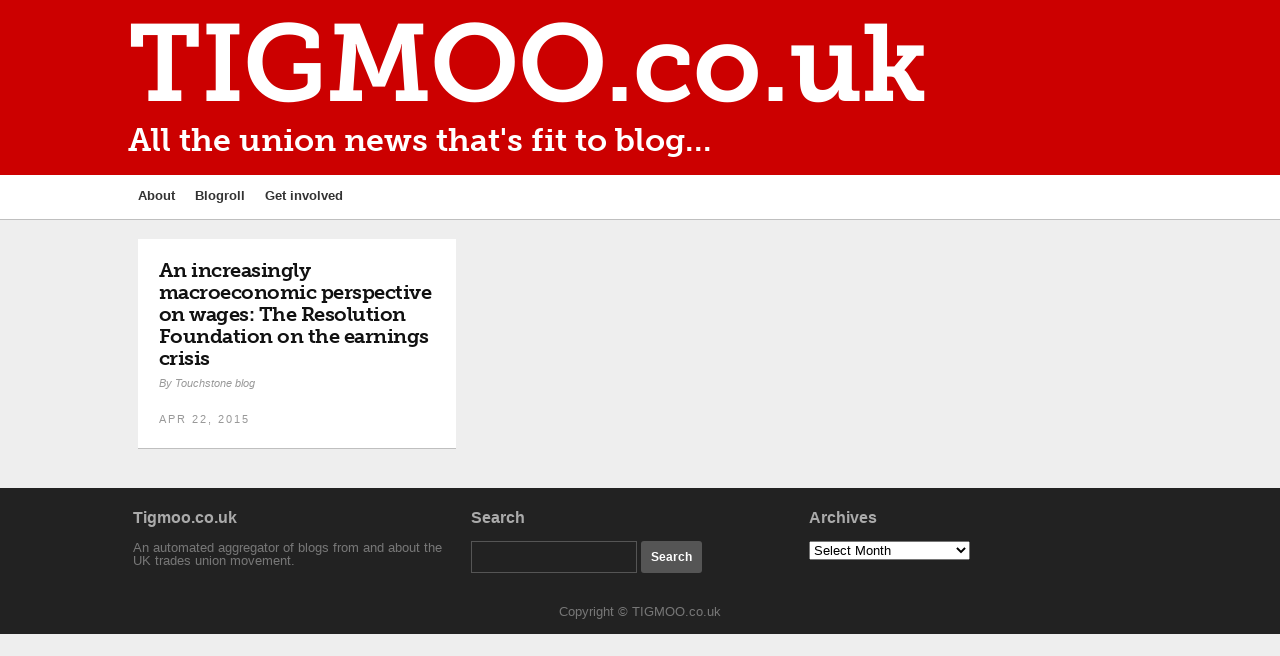

--- FILE ---
content_type: text/html; charset=UTF-8
request_url: http://tigmoo.co.uk/tag/resolution-foundation/
body_size: 10452
content:
<!DOCTYPE html>
<!--[if IE 6]>
<html id="ie6" lang="en-GB">
<![endif]-->
<!--[if IE 7]>
<html id="ie7" lang="en-GB">
<![endif]-->
<!--[if IE 8]>
<html id="ie8" lang="en-GB">
<![endif]-->
<!--[if !(IE 6) | !(IE 7) | !(IE 8)  ]><!-->
<html lang="en-GB">
<!--<![endif]-->
<head>
    <meta charset="UTF-8" />
    <title>
          Resolution Foundation | TIGMOO.co.uk    </title>
    <meta name="viewport" content="width=device-width, user-scalable=yes, initial-scale=1.0, minimum-scale=1.0, maximum-scale=1.0"/>
    <link rel="profile" href="http://gmpg.org/xfn/11" />
    <link rel="pingback" href="http://tigmoo.co.uk/xmlrpc.php" />
    <meta name='robots' content='max-image-preview:large' />
<link rel='dns-prefetch' href='//platform-api.sharethis.com' />
<link rel="alternate" type="application/rss+xml" title="TIGMOO.co.uk &raquo; Feed" href="http://tigmoo.co.uk/feed/" />
<link rel="alternate" type="application/rss+xml" title="TIGMOO.co.uk &raquo; Comments Feed" href="http://tigmoo.co.uk/comments/feed/" />
<link rel="alternate" type="application/rss+xml" title="TIGMOO.co.uk &raquo; Resolution Foundation Tag Feed" href="http://tigmoo.co.uk/tag/resolution-foundation/feed/" />
<script type="text/javascript">
/* <![CDATA[ */
window._wpemojiSettings = {"baseUrl":"https:\/\/s.w.org\/images\/core\/emoji\/15.0.3\/72x72\/","ext":".png","svgUrl":"https:\/\/s.w.org\/images\/core\/emoji\/15.0.3\/svg\/","svgExt":".svg","source":{"concatemoji":"http:\/\/tigmoo.co.uk\/wp-includes\/js\/wp-emoji-release.min.js?ver=6.5.7"}};
/*! This file is auto-generated */
!function(i,n){var o,s,e;function c(e){try{var t={supportTests:e,timestamp:(new Date).valueOf()};sessionStorage.setItem(o,JSON.stringify(t))}catch(e){}}function p(e,t,n){e.clearRect(0,0,e.canvas.width,e.canvas.height),e.fillText(t,0,0);var t=new Uint32Array(e.getImageData(0,0,e.canvas.width,e.canvas.height).data),r=(e.clearRect(0,0,e.canvas.width,e.canvas.height),e.fillText(n,0,0),new Uint32Array(e.getImageData(0,0,e.canvas.width,e.canvas.height).data));return t.every(function(e,t){return e===r[t]})}function u(e,t,n){switch(t){case"flag":return n(e,"\ud83c\udff3\ufe0f\u200d\u26a7\ufe0f","\ud83c\udff3\ufe0f\u200b\u26a7\ufe0f")?!1:!n(e,"\ud83c\uddfa\ud83c\uddf3","\ud83c\uddfa\u200b\ud83c\uddf3")&&!n(e,"\ud83c\udff4\udb40\udc67\udb40\udc62\udb40\udc65\udb40\udc6e\udb40\udc67\udb40\udc7f","\ud83c\udff4\u200b\udb40\udc67\u200b\udb40\udc62\u200b\udb40\udc65\u200b\udb40\udc6e\u200b\udb40\udc67\u200b\udb40\udc7f");case"emoji":return!n(e,"\ud83d\udc26\u200d\u2b1b","\ud83d\udc26\u200b\u2b1b")}return!1}function f(e,t,n){var r="undefined"!=typeof WorkerGlobalScope&&self instanceof WorkerGlobalScope?new OffscreenCanvas(300,150):i.createElement("canvas"),a=r.getContext("2d",{willReadFrequently:!0}),o=(a.textBaseline="top",a.font="600 32px Arial",{});return e.forEach(function(e){o[e]=t(a,e,n)}),o}function t(e){var t=i.createElement("script");t.src=e,t.defer=!0,i.head.appendChild(t)}"undefined"!=typeof Promise&&(o="wpEmojiSettingsSupports",s=["flag","emoji"],n.supports={everything:!0,everythingExceptFlag:!0},e=new Promise(function(e){i.addEventListener("DOMContentLoaded",e,{once:!0})}),new Promise(function(t){var n=function(){try{var e=JSON.parse(sessionStorage.getItem(o));if("object"==typeof e&&"number"==typeof e.timestamp&&(new Date).valueOf()<e.timestamp+604800&&"object"==typeof e.supportTests)return e.supportTests}catch(e){}return null}();if(!n){if("undefined"!=typeof Worker&&"undefined"!=typeof OffscreenCanvas&&"undefined"!=typeof URL&&URL.createObjectURL&&"undefined"!=typeof Blob)try{var e="postMessage("+f.toString()+"("+[JSON.stringify(s),u.toString(),p.toString()].join(",")+"));",r=new Blob([e],{type:"text/javascript"}),a=new Worker(URL.createObjectURL(r),{name:"wpTestEmojiSupports"});return void(a.onmessage=function(e){c(n=e.data),a.terminate(),t(n)})}catch(e){}c(n=f(s,u,p))}t(n)}).then(function(e){for(var t in e)n.supports[t]=e[t],n.supports.everything=n.supports.everything&&n.supports[t],"flag"!==t&&(n.supports.everythingExceptFlag=n.supports.everythingExceptFlag&&n.supports[t]);n.supports.everythingExceptFlag=n.supports.everythingExceptFlag&&!n.supports.flag,n.DOMReady=!1,n.readyCallback=function(){n.DOMReady=!0}}).then(function(){return e}).then(function(){var e;n.supports.everything||(n.readyCallback(),(e=n.source||{}).concatemoji?t(e.concatemoji):e.wpemoji&&e.twemoji&&(t(e.twemoji),t(e.wpemoji)))}))}((window,document),window._wpemojiSettings);
/* ]]> */
</script>
<style id='wp-emoji-styles-inline-css' type='text/css'>

	img.wp-smiley, img.emoji {
		display: inline !important;
		border: none !important;
		box-shadow: none !important;
		height: 1em !important;
		width: 1em !important;
		margin: 0 0.07em !important;
		vertical-align: -0.1em !important;
		background: none !important;
		padding: 0 !important;
	}
</style>
<link rel='stylesheet' id='wp-block-library-css' href='http://tigmoo.co.uk/wp-includes/css/dist/block-library/style.min.css?ver=6.5.7' type='text/css' media='all' />
<style id='classic-theme-styles-inline-css' type='text/css'>
/*! This file is auto-generated */
.wp-block-button__link{color:#fff;background-color:#32373c;border-radius:9999px;box-shadow:none;text-decoration:none;padding:calc(.667em + 2px) calc(1.333em + 2px);font-size:1.125em}.wp-block-file__button{background:#32373c;color:#fff;text-decoration:none}
</style>
<style id='global-styles-inline-css' type='text/css'>
body{--wp--preset--color--black: #000000;--wp--preset--color--cyan-bluish-gray: #abb8c3;--wp--preset--color--white: #ffffff;--wp--preset--color--pale-pink: #f78da7;--wp--preset--color--vivid-red: #cf2e2e;--wp--preset--color--luminous-vivid-orange: #ff6900;--wp--preset--color--luminous-vivid-amber: #fcb900;--wp--preset--color--light-green-cyan: #7bdcb5;--wp--preset--color--vivid-green-cyan: #00d084;--wp--preset--color--pale-cyan-blue: #8ed1fc;--wp--preset--color--vivid-cyan-blue: #0693e3;--wp--preset--color--vivid-purple: #9b51e0;--wp--preset--gradient--vivid-cyan-blue-to-vivid-purple: linear-gradient(135deg,rgba(6,147,227,1) 0%,rgb(155,81,224) 100%);--wp--preset--gradient--light-green-cyan-to-vivid-green-cyan: linear-gradient(135deg,rgb(122,220,180) 0%,rgb(0,208,130) 100%);--wp--preset--gradient--luminous-vivid-amber-to-luminous-vivid-orange: linear-gradient(135deg,rgba(252,185,0,1) 0%,rgba(255,105,0,1) 100%);--wp--preset--gradient--luminous-vivid-orange-to-vivid-red: linear-gradient(135deg,rgba(255,105,0,1) 0%,rgb(207,46,46) 100%);--wp--preset--gradient--very-light-gray-to-cyan-bluish-gray: linear-gradient(135deg,rgb(238,238,238) 0%,rgb(169,184,195) 100%);--wp--preset--gradient--cool-to-warm-spectrum: linear-gradient(135deg,rgb(74,234,220) 0%,rgb(151,120,209) 20%,rgb(207,42,186) 40%,rgb(238,44,130) 60%,rgb(251,105,98) 80%,rgb(254,248,76) 100%);--wp--preset--gradient--blush-light-purple: linear-gradient(135deg,rgb(255,206,236) 0%,rgb(152,150,240) 100%);--wp--preset--gradient--blush-bordeaux: linear-gradient(135deg,rgb(254,205,165) 0%,rgb(254,45,45) 50%,rgb(107,0,62) 100%);--wp--preset--gradient--luminous-dusk: linear-gradient(135deg,rgb(255,203,112) 0%,rgb(199,81,192) 50%,rgb(65,88,208) 100%);--wp--preset--gradient--pale-ocean: linear-gradient(135deg,rgb(255,245,203) 0%,rgb(182,227,212) 50%,rgb(51,167,181) 100%);--wp--preset--gradient--electric-grass: linear-gradient(135deg,rgb(202,248,128) 0%,rgb(113,206,126) 100%);--wp--preset--gradient--midnight: linear-gradient(135deg,rgb(2,3,129) 0%,rgb(40,116,252) 100%);--wp--preset--font-size--small: 13px;--wp--preset--font-size--medium: 20px;--wp--preset--font-size--large: 36px;--wp--preset--font-size--x-large: 42px;--wp--preset--spacing--20: 0.44rem;--wp--preset--spacing--30: 0.67rem;--wp--preset--spacing--40: 1rem;--wp--preset--spacing--50: 1.5rem;--wp--preset--spacing--60: 2.25rem;--wp--preset--spacing--70: 3.38rem;--wp--preset--spacing--80: 5.06rem;--wp--preset--shadow--natural: 6px 6px 9px rgba(0, 0, 0, 0.2);--wp--preset--shadow--deep: 12px 12px 50px rgba(0, 0, 0, 0.4);--wp--preset--shadow--sharp: 6px 6px 0px rgba(0, 0, 0, 0.2);--wp--preset--shadow--outlined: 6px 6px 0px -3px rgba(255, 255, 255, 1), 6px 6px rgba(0, 0, 0, 1);--wp--preset--shadow--crisp: 6px 6px 0px rgba(0, 0, 0, 1);}:where(.is-layout-flex){gap: 0.5em;}:where(.is-layout-grid){gap: 0.5em;}body .is-layout-flex{display: flex;}body .is-layout-flex{flex-wrap: wrap;align-items: center;}body .is-layout-flex > *{margin: 0;}body .is-layout-grid{display: grid;}body .is-layout-grid > *{margin: 0;}:where(.wp-block-columns.is-layout-flex){gap: 2em;}:where(.wp-block-columns.is-layout-grid){gap: 2em;}:where(.wp-block-post-template.is-layout-flex){gap: 1.25em;}:where(.wp-block-post-template.is-layout-grid){gap: 1.25em;}.has-black-color{color: var(--wp--preset--color--black) !important;}.has-cyan-bluish-gray-color{color: var(--wp--preset--color--cyan-bluish-gray) !important;}.has-white-color{color: var(--wp--preset--color--white) !important;}.has-pale-pink-color{color: var(--wp--preset--color--pale-pink) !important;}.has-vivid-red-color{color: var(--wp--preset--color--vivid-red) !important;}.has-luminous-vivid-orange-color{color: var(--wp--preset--color--luminous-vivid-orange) !important;}.has-luminous-vivid-amber-color{color: var(--wp--preset--color--luminous-vivid-amber) !important;}.has-light-green-cyan-color{color: var(--wp--preset--color--light-green-cyan) !important;}.has-vivid-green-cyan-color{color: var(--wp--preset--color--vivid-green-cyan) !important;}.has-pale-cyan-blue-color{color: var(--wp--preset--color--pale-cyan-blue) !important;}.has-vivid-cyan-blue-color{color: var(--wp--preset--color--vivid-cyan-blue) !important;}.has-vivid-purple-color{color: var(--wp--preset--color--vivid-purple) !important;}.has-black-background-color{background-color: var(--wp--preset--color--black) !important;}.has-cyan-bluish-gray-background-color{background-color: var(--wp--preset--color--cyan-bluish-gray) !important;}.has-white-background-color{background-color: var(--wp--preset--color--white) !important;}.has-pale-pink-background-color{background-color: var(--wp--preset--color--pale-pink) !important;}.has-vivid-red-background-color{background-color: var(--wp--preset--color--vivid-red) !important;}.has-luminous-vivid-orange-background-color{background-color: var(--wp--preset--color--luminous-vivid-orange) !important;}.has-luminous-vivid-amber-background-color{background-color: var(--wp--preset--color--luminous-vivid-amber) !important;}.has-light-green-cyan-background-color{background-color: var(--wp--preset--color--light-green-cyan) !important;}.has-vivid-green-cyan-background-color{background-color: var(--wp--preset--color--vivid-green-cyan) !important;}.has-pale-cyan-blue-background-color{background-color: var(--wp--preset--color--pale-cyan-blue) !important;}.has-vivid-cyan-blue-background-color{background-color: var(--wp--preset--color--vivid-cyan-blue) !important;}.has-vivid-purple-background-color{background-color: var(--wp--preset--color--vivid-purple) !important;}.has-black-border-color{border-color: var(--wp--preset--color--black) !important;}.has-cyan-bluish-gray-border-color{border-color: var(--wp--preset--color--cyan-bluish-gray) !important;}.has-white-border-color{border-color: var(--wp--preset--color--white) !important;}.has-pale-pink-border-color{border-color: var(--wp--preset--color--pale-pink) !important;}.has-vivid-red-border-color{border-color: var(--wp--preset--color--vivid-red) !important;}.has-luminous-vivid-orange-border-color{border-color: var(--wp--preset--color--luminous-vivid-orange) !important;}.has-luminous-vivid-amber-border-color{border-color: var(--wp--preset--color--luminous-vivid-amber) !important;}.has-light-green-cyan-border-color{border-color: var(--wp--preset--color--light-green-cyan) !important;}.has-vivid-green-cyan-border-color{border-color: var(--wp--preset--color--vivid-green-cyan) !important;}.has-pale-cyan-blue-border-color{border-color: var(--wp--preset--color--pale-cyan-blue) !important;}.has-vivid-cyan-blue-border-color{border-color: var(--wp--preset--color--vivid-cyan-blue) !important;}.has-vivid-purple-border-color{border-color: var(--wp--preset--color--vivid-purple) !important;}.has-vivid-cyan-blue-to-vivid-purple-gradient-background{background: var(--wp--preset--gradient--vivid-cyan-blue-to-vivid-purple) !important;}.has-light-green-cyan-to-vivid-green-cyan-gradient-background{background: var(--wp--preset--gradient--light-green-cyan-to-vivid-green-cyan) !important;}.has-luminous-vivid-amber-to-luminous-vivid-orange-gradient-background{background: var(--wp--preset--gradient--luminous-vivid-amber-to-luminous-vivid-orange) !important;}.has-luminous-vivid-orange-to-vivid-red-gradient-background{background: var(--wp--preset--gradient--luminous-vivid-orange-to-vivid-red) !important;}.has-very-light-gray-to-cyan-bluish-gray-gradient-background{background: var(--wp--preset--gradient--very-light-gray-to-cyan-bluish-gray) !important;}.has-cool-to-warm-spectrum-gradient-background{background: var(--wp--preset--gradient--cool-to-warm-spectrum) !important;}.has-blush-light-purple-gradient-background{background: var(--wp--preset--gradient--blush-light-purple) !important;}.has-blush-bordeaux-gradient-background{background: var(--wp--preset--gradient--blush-bordeaux) !important;}.has-luminous-dusk-gradient-background{background: var(--wp--preset--gradient--luminous-dusk) !important;}.has-pale-ocean-gradient-background{background: var(--wp--preset--gradient--pale-ocean) !important;}.has-electric-grass-gradient-background{background: var(--wp--preset--gradient--electric-grass) !important;}.has-midnight-gradient-background{background: var(--wp--preset--gradient--midnight) !important;}.has-small-font-size{font-size: var(--wp--preset--font-size--small) !important;}.has-medium-font-size{font-size: var(--wp--preset--font-size--medium) !important;}.has-large-font-size{font-size: var(--wp--preset--font-size--large) !important;}.has-x-large-font-size{font-size: var(--wp--preset--font-size--x-large) !important;}
.wp-block-navigation a:where(:not(.wp-element-button)){color: inherit;}
:where(.wp-block-post-template.is-layout-flex){gap: 1.25em;}:where(.wp-block-post-template.is-layout-grid){gap: 1.25em;}
:where(.wp-block-columns.is-layout-flex){gap: 2em;}:where(.wp-block-columns.is-layout-grid){gap: 2em;}
.wp-block-pullquote{font-size: 1.5em;line-height: 1.6;}
</style>
<link rel='stylesheet' id='parent-style-css' href='http://tigmoo.co.uk/wp-content/themes/gridz/style.css?ver=6.5.7' type='text/css' media='all' />
<link rel='stylesheet' id='child-style-css' href='http://tigmoo.co.uk/wp-content/themes/tigmoo-theme/style.css?ver=6.5.7' type='text/css' media='all' />
<link rel='stylesheet' id='gridz_stylesheet-css' href='http://tigmoo.co.uk/wp-content/themes/tigmoo-theme/style.css?ver=1.0.1' type='text/css' media='all' />
<link rel='stylesheet' id='gridz_font_css-css' href='http://tigmoo.co.uk/wp-content/themes/gridz/fonts/stylesheet.css?ver=6.5.7' type='text/css' media='all' />
<link rel='stylesheet' id='gridz_genericons_css-css' href='http://tigmoo.co.uk/wp-content/themes/gridz/genericons/genericons.css?ver=6.5.7' type='text/css' media='all' />
<link rel='stylesheet' id='gridz_prettyPhoto_css-css' href='http://tigmoo.co.uk/wp-content/themes/gridz/css/prettyPhoto.css?ver=6.5.7' type='text/css' media='all' />
<link rel='stylesheet' id='gridz_flexslider_css-css' href='http://tigmoo.co.uk/wp-content/themes/gridz/css/flexslider.css?ver=6.5.7' type='text/css' media='all' />
<script type="text/javascript" src="http://tigmoo.co.uk/wp-includes/js/jquery/jquery.min.js?ver=3.7.1" id="jquery-core-js"></script>
<script type="text/javascript" src="http://tigmoo.co.uk/wp-includes/js/jquery/jquery-migrate.min.js?ver=3.4.1" id="jquery-migrate-js"></script>
<script type="text/javascript" src="http://tigmoo.co.uk/wp-content/themes/gridz/js/masonry.pkgd.min.js?ver=6.5.7" id="gridz_masonry_js-js"></script>
<script type="text/javascript" src="http://tigmoo.co.uk/wp-content/themes/gridz/js/imagesloaded.pkgd.min.js?ver=6.5.7" id="gridz_imagesloaded_js-js"></script>
<script type="text/javascript" src="http://tigmoo.co.uk/wp-content/themes/gridz/js/theme.js?ver=6.5.7" id="gridz_theme_js-js"></script>
<script type="text/javascript" src="http://tigmoo.co.uk/wp-content/themes/gridz/js/jquery.prettyPhoto.js?ver=6.5.7" id="gridz_prettyPhoto_js-js"></script>
<script type="text/javascript" src="http://tigmoo.co.uk/wp-content/themes/gridz/js/jquery.flexslider-min.js?ver=6.5.7" id="gridz_flexslider_js-js"></script>
<script type="text/javascript" src="http://tigmoo.co.uk/wp-content/themes/gridz/js/retina-1.1.0.min.js?ver=6.5.7" id="gridz_retina_js-js"></script>
<script type="text/javascript" src="//platform-api.sharethis.com/js/sharethis.js#source=googleanalytics-wordpress#product=ga" id="googleanalytics-platform-sharethis-js"></script>
<link rel="https://api.w.org/" href="http://tigmoo.co.uk/wp-json/" /><link rel="alternate" type="application/json" href="http://tigmoo.co.uk/wp-json/wp/v2/tags/2556" /><link rel="EditURI" type="application/rsd+xml" title="RSD" href="http://tigmoo.co.uk/xmlrpc.php?rsd" />
<meta name="generator" content="WordPress 6.5.7" />
<!--[if lt IE 9]><script src="http://tigmoo.co.uk/wp-content/themes/gridz/js/html5.js" type="text/javascript"></script><![endif]-->
<!--[if lt IE 9]><link rel="stylesheet" href="http://tigmoo.co.uk/wp-content/themes/gridz/css/ie8.css" type="text/css" media="all" /><![endif]-->
<!--[if IE]><link rel="stylesheet" href="http://tigmoo.co.uk/wp-content/themes/gridz/css/ie.css" type="text/css" media="all" /><![endif]-->
    <style type="text/css">
	body { font-family:'Helvetica Neue',Helvetica,Arial,sans-serif; }	
	.primary-menu ul li a:hover { border-bottom-color: #59a0d6; color: #59a0d6 !important; }
	.primary-menu ul li.current-menu-item a, .primary-menu ul li.current_page_item a { border-bottom-color: #59a0d6; color: #59a0d6; }
	.primary-menu li.has-bottom-child ul { border-top: 2px #59a0d6 solid; }
	#page-navigation a:hover, #page-navigation a.current, #load-more a:hover { -moz-box-shadow: 0 2px #59a0d6; -webkit-box-shadow: 0 2px #59a0d6; box-shadow: 0 2px #59a0d6; }
	.entry-title { font-family:'Helvetica Neue',Helvetica,Arial,sans-serif;font-weight:700; font-size: 16px; }
	.single-title { font-size: 22px; }
	.widget-title, .comments-title { font-family:'Helvetica Neue',Helvetica,Arial,sans-serif;font-weight:700; font-size: 16px; }
	.entry-meta a:hover, .entry-footer a:hover, .entry-content .more-link, #footer a:hover, .entry-content a, .comments-meta a, .comment-content a, #respond a, .comment-awaiting-moderation { color: #59a0d6; }
	article.grid blockquote, .widget #wp-calendar td#today span, .page-link span, .page-link a:hover span, .post-navigation a:hover, .comment-navigation a:hover { background-color: #59a0d6; }
	.flex-direction-nav a:hover, input[type="button"]:hover, input[type="reset"]:hover, input[type="submit"]:hover { background-color: #59a0d6 !important; }
	.widget_tag_cloud a:hover { border-color: #59a0d6; color: #59a0d6; }
    </style>
        <style type="text/css">
	body { background-image: none; }
    </style>
        <style type="text/css">
	#header { background-color: #e58c59; }
	#header .wrapper { height: 180px; }
	#header {  }
	#header .site-title, #header .site-title a, #header .site-description { color: #ffffff; }
	#header .site-title, #header .site-description {  }
	#header .site-title { font-size: 26px; }
	#header .site-title { font-family:'pacificoregular';font-weight:normal; }
    </style>
        	<script src="//use.typekit.net/mvd1rzd.js"></script>
<script>try{Typekit.load();}catch(e){}</script>
</head>
<body class="archive tag tag-resolution-foundation tag-2556">
<header id="header">
    <div class="wrapper">
                <div class="site-info">
            <h1 class="site-title"><a href="http://tigmoo.co.uk">TIGMOO.co.uk</a></h1><p class="site-description">All the union news that&#039;s fit to blog...</p>        </div>
       
    </div>
</header>
<nav id="navigation">
    <div class="wrapper">
        <div class="primary-menu clearfix"><ul id="menu-main-nav" class="menu"><li id="menu-item-4691" class="menu-item menu-item-type-post_type menu-item-object-page menu-item-4691"><a href="http://tigmoo.co.uk/about/">About</a></li>
<li id="menu-item-4699" class="menu-item menu-item-type-post_type menu-item-object-page menu-item-4699"><a href="http://tigmoo.co.uk/blogroll/">Blogroll</a></li>
<li id="menu-item-4696" class="menu-item menu-item-type-post_type menu-item-object-page menu-item-4696"><a href="http://tigmoo.co.uk/get-involved/">Get involved</a></li>
</ul></div>    </div>
</nav>
<nav id="navigation" class="responsive-navigation"><div class="wrapper"><div class="responsive-menu"><ul><li id="select-menu-item"><a href="javascript:void(0)">Select Page</a></li><li><a href="http://tigmoo.co.uk/about/">About</a></li><li><a href="http://tigmoo.co.uk/blogroll/">Blogroll</a></li><li><a href="http://tigmoo.co.uk/get-involved/">Get involved</a></li></ul></div></div></nav><div id="content" class="grid-col-3 fullwidth">
    <div class="wrapper"><div id="container">
    <div id="grid-container">
                                    <article id="post-5171" class="grid post-5171 post type-post status-publish format-standard hentry category-campaign category-national tag-earnings tag-economics tag-pay-rise tag-resolution-foundation">
        <header class="entry-header">
                <h1 class="entry-title"><a href="http://touchstoneblog.org.uk/2015/04/an-increasingly-macroeconomic-perspective-on-wages-review-of-essays-on-the-earnings-crisis-published-by-the-resolution-foundation/" rel="bookmark">An increasingly macroeconomic perspective on wages: The Resolution Foundation on the earnings crisis</a></h1>        <div class="entry-meta"><span class="entry-date"><a href="http://touchstoneblog.org.uk/2015/04/an-increasingly-macroeconomic-perspective-on-wages-review-of-essays-on-the-earnings-crisis-published-by-the-resolution-foundation/" title="9:46 am" rel="bookmark">Apr 22, 2015</a></span><span class="entry-author">By <a href="http://tigmoo.co.uk/author/touchstone-blog/" title="View all posts by Touchstone blog" rel="author">Touchstone blog</a></span></div>
    </header>
            <div class="entry-content"><p>Review of Securing a pay rise: the path back to shared wage growth, Edited by Gavin Kelly and Conor D&rsquo;Arcy, The Resolution Foundation This collection of essays is a very valuable overview of progressive opinion on the earnings crisis, a must read for those engaged in any aspects of the debate. Some&#8230;<a class="more-link" href="http://touchstoneblog.org.uk/2015/04/an-increasingly-macroeconomic-perspective-on-wages-review-of-essays-on-the-earnings-crisis-published-by-the-resolution-foundation/">Read more&#8230;</a></p>
</div>
        <div class="entry-footer">
        <table class="tablayout"><tr>
            <td class="tdleft"><span class="entry-date"><a href="http://touchstoneblog.org.uk/2015/04/an-increasingly-macroeconomic-perspective-on-wages-review-of-essays-on-the-earnings-crisis-published-by-the-resolution-foundation/" title="9:46 am" rel="bookmark">Apr 22, 2015</a></span><span class="entry-author"><a href="http://tigmoo.co.uk/author/touchstone-blog/" title="View all posts by Touchstone blog" rel="author">Touchstone blog</a></span></td>
            <td class="tdright">
                            </td>
        </tr></table>
    </div>
</article>                    
            </div>
    </div>
    <div id="primary" class="widget-area widget-area-right" role="complementary">
    
		<aside id="recent-posts-3" class="widget widget_recent_entries">
		<h3 class="widget-title">Latest posts</h3>
		<ul>
											<li>
					<a href="https://www.tuc.org.uk/node/531832">Islamophobia Awareness Month (IAM)</a>
									</li>
											<li>
					<a href="https://www.tuc.org.uk/node/531861">Apprenticeship reform will serve young people, our communities and the planet</a>
									</li>
											<li>
					<a href="https://www.tuc.org.uk/node/531869">How unions are transforming apprenticeships</a>
									</li>
											<li>
					<a href="https://www.tuc.org.uk/node/531878">Why the L20 matters &#8211; putting workers at the heart of global decision making</a>
									</li>
											<li>
					<a href="https://www.tuc.org.uk/node/531891">Facing the flu wave &#8211; what health and safety reps can do now</a>
									</li>
											<li>
					<a href="https://www.tuc.org.uk/node/531896">It’s time to make the four-day week a reality</a>
									</li>
											<li>
					<a href="https://www.tuc.org.uk/node/531911">Deadlock is broken – Employment Rights Bill passes</a>
									</li>
					</ul>

		</aside><aside id="search-5" class="widget widget_search"><form method="get" id="searchform" action="http://tigmoo.co.uk/">
    <input type="text" value="" name="s" id="s"/>
    <input type="submit" id="searchsubmit" value="Search" />
</form></aside><aside id="archives-7" class="widget widget_archive"><h3 class="widget-title">Archives</h3>
			<ul>
					<li><a href='http://tigmoo.co.uk/2026/01/'>January 2026</a></li>
	<li><a href='http://tigmoo.co.uk/2025/12/'>December 2025</a></li>
	<li><a href='http://tigmoo.co.uk/2025/11/'>November 2025</a></li>
	<li><a href='http://tigmoo.co.uk/2025/10/'>October 2025</a></li>
	<li><a href='http://tigmoo.co.uk/2025/09/'>September 2025</a></li>
	<li><a href='http://tigmoo.co.uk/2025/08/'>August 2025</a></li>
	<li><a href='http://tigmoo.co.uk/2025/07/'>July 2025</a></li>
	<li><a href='http://tigmoo.co.uk/2025/06/'>June 2025</a></li>
	<li><a href='http://tigmoo.co.uk/2025/05/'>May 2025</a></li>
	<li><a href='http://tigmoo.co.uk/2025/04/'>April 2025</a></li>
	<li><a href='http://tigmoo.co.uk/2025/03/'>March 2025</a></li>
	<li><a href='http://tigmoo.co.uk/2025/02/'>February 2025</a></li>
	<li><a href='http://tigmoo.co.uk/2025/01/'>January 2025</a></li>
	<li><a href='http://tigmoo.co.uk/2024/12/'>December 2024</a></li>
	<li><a href='http://tigmoo.co.uk/2024/11/'>November 2024</a></li>
	<li><a href='http://tigmoo.co.uk/2024/10/'>October 2024</a></li>
	<li><a href='http://tigmoo.co.uk/2024/09/'>September 2024</a></li>
	<li><a href='http://tigmoo.co.uk/2024/08/'>August 2024</a></li>
	<li><a href='http://tigmoo.co.uk/2024/07/'>July 2024</a></li>
	<li><a href='http://tigmoo.co.uk/2024/06/'>June 2024</a></li>
	<li><a href='http://tigmoo.co.uk/2024/05/'>May 2024</a></li>
	<li><a href='http://tigmoo.co.uk/2024/04/'>April 2024</a></li>
	<li><a href='http://tigmoo.co.uk/2024/03/'>March 2024</a></li>
	<li><a href='http://tigmoo.co.uk/2024/02/'>February 2024</a></li>
	<li><a href='http://tigmoo.co.uk/2024/01/'>January 2024</a></li>
	<li><a href='http://tigmoo.co.uk/2023/12/'>December 2023</a></li>
	<li><a href='http://tigmoo.co.uk/2023/11/'>November 2023</a></li>
	<li><a href='http://tigmoo.co.uk/2023/10/'>October 2023</a></li>
	<li><a href='http://tigmoo.co.uk/2023/09/'>September 2023</a></li>
	<li><a href='http://tigmoo.co.uk/2023/08/'>August 2023</a></li>
	<li><a href='http://tigmoo.co.uk/2023/07/'>July 2023</a></li>
	<li><a href='http://tigmoo.co.uk/2023/06/'>June 2023</a></li>
	<li><a href='http://tigmoo.co.uk/2023/05/'>May 2023</a></li>
	<li><a href='http://tigmoo.co.uk/2023/04/'>April 2023</a></li>
	<li><a href='http://tigmoo.co.uk/2023/03/'>March 2023</a></li>
	<li><a href='http://tigmoo.co.uk/2023/02/'>February 2023</a></li>
	<li><a href='http://tigmoo.co.uk/2023/01/'>January 2023</a></li>
	<li><a href='http://tigmoo.co.uk/2022/12/'>December 2022</a></li>
	<li><a href='http://tigmoo.co.uk/2022/11/'>November 2022</a></li>
	<li><a href='http://tigmoo.co.uk/2022/10/'>October 2022</a></li>
	<li><a href='http://tigmoo.co.uk/2022/09/'>September 2022</a></li>
	<li><a href='http://tigmoo.co.uk/2022/08/'>August 2022</a></li>
	<li><a href='http://tigmoo.co.uk/2022/07/'>July 2022</a></li>
	<li><a href='http://tigmoo.co.uk/2022/06/'>June 2022</a></li>
	<li><a href='http://tigmoo.co.uk/2022/05/'>May 2022</a></li>
	<li><a href='http://tigmoo.co.uk/2022/04/'>April 2022</a></li>
	<li><a href='http://tigmoo.co.uk/2022/03/'>March 2022</a></li>
	<li><a href='http://tigmoo.co.uk/2022/02/'>February 2022</a></li>
	<li><a href='http://tigmoo.co.uk/2022/01/'>January 2022</a></li>
	<li><a href='http://tigmoo.co.uk/2021/12/'>December 2021</a></li>
	<li><a href='http://tigmoo.co.uk/2021/11/'>November 2021</a></li>
	<li><a href='http://tigmoo.co.uk/2021/10/'>October 2021</a></li>
	<li><a href='http://tigmoo.co.uk/2021/09/'>September 2021</a></li>
	<li><a href='http://tigmoo.co.uk/2021/08/'>August 2021</a></li>
	<li><a href='http://tigmoo.co.uk/2021/07/'>July 2021</a></li>
	<li><a href='http://tigmoo.co.uk/2021/06/'>June 2021</a></li>
	<li><a href='http://tigmoo.co.uk/2021/05/'>May 2021</a></li>
	<li><a href='http://tigmoo.co.uk/2021/04/'>April 2021</a></li>
	<li><a href='http://tigmoo.co.uk/2021/03/'>March 2021</a></li>
	<li><a href='http://tigmoo.co.uk/2021/02/'>February 2021</a></li>
	<li><a href='http://tigmoo.co.uk/2021/01/'>January 2021</a></li>
	<li><a href='http://tigmoo.co.uk/2020/12/'>December 2020</a></li>
	<li><a href='http://tigmoo.co.uk/2020/11/'>November 2020</a></li>
	<li><a href='http://tigmoo.co.uk/2020/10/'>October 2020</a></li>
	<li><a href='http://tigmoo.co.uk/2020/09/'>September 2020</a></li>
	<li><a href='http://tigmoo.co.uk/2020/08/'>August 2020</a></li>
	<li><a href='http://tigmoo.co.uk/2020/07/'>July 2020</a></li>
	<li><a href='http://tigmoo.co.uk/2020/06/'>June 2020</a></li>
	<li><a href='http://tigmoo.co.uk/2020/05/'>May 2020</a></li>
	<li><a href='http://tigmoo.co.uk/2020/04/'>April 2020</a></li>
	<li><a href='http://tigmoo.co.uk/2020/03/'>March 2020</a></li>
	<li><a href='http://tigmoo.co.uk/2020/02/'>February 2020</a></li>
	<li><a href='http://tigmoo.co.uk/2020/01/'>January 2020</a></li>
	<li><a href='http://tigmoo.co.uk/2019/12/'>December 2019</a></li>
	<li><a href='http://tigmoo.co.uk/2019/11/'>November 2019</a></li>
	<li><a href='http://tigmoo.co.uk/2019/10/'>October 2019</a></li>
	<li><a href='http://tigmoo.co.uk/2019/09/'>September 2019</a></li>
	<li><a href='http://tigmoo.co.uk/2019/08/'>August 2019</a></li>
	<li><a href='http://tigmoo.co.uk/2019/07/'>July 2019</a></li>
	<li><a href='http://tigmoo.co.uk/2019/06/'>June 2019</a></li>
	<li><a href='http://tigmoo.co.uk/2019/05/'>May 2019</a></li>
	<li><a href='http://tigmoo.co.uk/2019/04/'>April 2019</a></li>
	<li><a href='http://tigmoo.co.uk/2019/03/'>March 2019</a></li>
	<li><a href='http://tigmoo.co.uk/2019/02/'>February 2019</a></li>
	<li><a href='http://tigmoo.co.uk/2019/01/'>January 2019</a></li>
	<li><a href='http://tigmoo.co.uk/2018/12/'>December 2018</a></li>
	<li><a href='http://tigmoo.co.uk/2018/11/'>November 2018</a></li>
	<li><a href='http://tigmoo.co.uk/2018/10/'>October 2018</a></li>
	<li><a href='http://tigmoo.co.uk/2018/09/'>September 2018</a></li>
	<li><a href='http://tigmoo.co.uk/2018/08/'>August 2018</a></li>
	<li><a href='http://tigmoo.co.uk/2018/07/'>July 2018</a></li>
	<li><a href='http://tigmoo.co.uk/2018/06/'>June 2018</a></li>
	<li><a href='http://tigmoo.co.uk/2018/05/'>May 2018</a></li>
	<li><a href='http://tigmoo.co.uk/2018/04/'>April 2018</a></li>
	<li><a href='http://tigmoo.co.uk/2018/03/'>March 2018</a></li>
	<li><a href='http://tigmoo.co.uk/2018/02/'>February 2018</a></li>
	<li><a href='http://tigmoo.co.uk/2018/01/'>January 2018</a></li>
	<li><a href='http://tigmoo.co.uk/2017/12/'>December 2017</a></li>
	<li><a href='http://tigmoo.co.uk/2017/11/'>November 2017</a></li>
	<li><a href='http://tigmoo.co.uk/2017/10/'>October 2017</a></li>
	<li><a href='http://tigmoo.co.uk/2017/09/'>September 2017</a></li>
	<li><a href='http://tigmoo.co.uk/2017/08/'>August 2017</a></li>
	<li><a href='http://tigmoo.co.uk/2017/07/'>July 2017</a></li>
	<li><a href='http://tigmoo.co.uk/2017/06/'>June 2017</a></li>
	<li><a href='http://tigmoo.co.uk/2017/05/'>May 2017</a></li>
	<li><a href='http://tigmoo.co.uk/2017/04/'>April 2017</a></li>
	<li><a href='http://tigmoo.co.uk/2017/03/'>March 2017</a></li>
	<li><a href='http://tigmoo.co.uk/2017/02/'>February 2017</a></li>
	<li><a href='http://tigmoo.co.uk/2017/01/'>January 2017</a></li>
	<li><a href='http://tigmoo.co.uk/2016/12/'>December 2016</a></li>
	<li><a href='http://tigmoo.co.uk/2016/11/'>November 2016</a></li>
	<li><a href='http://tigmoo.co.uk/2016/10/'>October 2016</a></li>
	<li><a href='http://tigmoo.co.uk/2016/09/'>September 2016</a></li>
	<li><a href='http://tigmoo.co.uk/2016/08/'>August 2016</a></li>
	<li><a href='http://tigmoo.co.uk/2016/07/'>July 2016</a></li>
	<li><a href='http://tigmoo.co.uk/2016/06/'>June 2016</a></li>
	<li><a href='http://tigmoo.co.uk/2016/05/'>May 2016</a></li>
	<li><a href='http://tigmoo.co.uk/2016/04/'>April 2016</a></li>
	<li><a href='http://tigmoo.co.uk/2016/03/'>March 2016</a></li>
	<li><a href='http://tigmoo.co.uk/2016/02/'>February 2016</a></li>
	<li><a href='http://tigmoo.co.uk/2016/01/'>January 2016</a></li>
	<li><a href='http://tigmoo.co.uk/2015/12/'>December 2015</a></li>
	<li><a href='http://tigmoo.co.uk/2015/11/'>November 2015</a></li>
	<li><a href='http://tigmoo.co.uk/2015/10/'>October 2015</a></li>
	<li><a href='http://tigmoo.co.uk/2015/09/'>September 2015</a></li>
	<li><a href='http://tigmoo.co.uk/2015/08/'>August 2015</a></li>
	<li><a href='http://tigmoo.co.uk/2015/07/'>July 2015</a></li>
	<li><a href='http://tigmoo.co.uk/2015/06/'>June 2015</a></li>
	<li><a href='http://tigmoo.co.uk/2015/05/'>May 2015</a></li>
	<li><a href='http://tigmoo.co.uk/2015/04/'>April 2015</a></li>
	<li><a href='http://tigmoo.co.uk/2015/03/'>March 2015</a></li>
	<li><a href='http://tigmoo.co.uk/2015/02/'>February 2015</a></li>
	<li><a href='http://tigmoo.co.uk/2015/01/'>January 2015</a></li>
	<li><a href='http://tigmoo.co.uk/2014/12/'>December 2014</a></li>
	<li><a href='http://tigmoo.co.uk/2014/11/'>November 2014</a></li>
	<li><a href='http://tigmoo.co.uk/2014/08/'>August 2014</a></li>
	<li><a href='http://tigmoo.co.uk/2014/07/'>July 2014</a></li>
	<li><a href='http://tigmoo.co.uk/2014/03/'>March 2014</a></li>
	<li><a href='http://tigmoo.co.uk/2014/01/'>January 2014</a></li>
	<li><a href='http://tigmoo.co.uk/2013/12/'>December 2013</a></li>
	<li><a href='http://tigmoo.co.uk/2013/11/'>November 2013</a></li>
	<li><a href='http://tigmoo.co.uk/2013/10/'>October 2013</a></li>
	<li><a href='http://tigmoo.co.uk/2013/09/'>September 2013</a></li>
	<li><a href='http://tigmoo.co.uk/2013/07/'>July 2013</a></li>
	<li><a href='http://tigmoo.co.uk/2013/05/'>May 2013</a></li>
	<li><a href='http://tigmoo.co.uk/2013/04/'>April 2013</a></li>
	<li><a href='http://tigmoo.co.uk/2013/01/'>January 2013</a></li>
	<li><a href='http://tigmoo.co.uk/2012/12/'>December 2012</a></li>
	<li><a href='http://tigmoo.co.uk/2012/10/'>October 2012</a></li>
	<li><a href='http://tigmoo.co.uk/2012/01/'>January 2012</a></li>
	<li><a href='http://tigmoo.co.uk/2011/11/'>November 2011</a></li>
	<li><a href='http://tigmoo.co.uk/2011/10/'>October 2011</a></li>
	<li><a href='http://tigmoo.co.uk/2011/09/'>September 2011</a></li>
	<li><a href='http://tigmoo.co.uk/2011/08/'>August 2011</a></li>
	<li><a href='http://tigmoo.co.uk/2011/07/'>July 2011</a></li>
	<li><a href='http://tigmoo.co.uk/2011/06/'>June 2011</a></li>
	<li><a href='http://tigmoo.co.uk/2011/05/'>May 2011</a></li>
	<li><a href='http://tigmoo.co.uk/2011/03/'>March 2011</a></li>
	<li><a href='http://tigmoo.co.uk/2011/01/'>January 2011</a></li>
	<li><a href='http://tigmoo.co.uk/2010/12/'>December 2010</a></li>
	<li><a href='http://tigmoo.co.uk/2010/10/'>October 2010</a></li>
	<li><a href='http://tigmoo.co.uk/2010/09/'>September 2010</a></li>
	<li><a href='http://tigmoo.co.uk/2010/07/'>July 2010</a></li>
	<li><a href='http://tigmoo.co.uk/2010/05/'>May 2010</a></li>
	<li><a href='http://tigmoo.co.uk/2004/03/'>March 2004</a></li>
			</ul>

			</aside></div>
    </div> <!-- End of content wrapper -->
</div> <!-- End of content -->
<footer id="footer">
    <div class="wrapper">
        <div id="footer-widget-area" class="clearfix three">
        <div id="first" class="widget-area" role="complementary">
        <aside id="text-5" class="widget widget_text"><h3 class="widget-title">Tigmoo.co.uk</h3>			<div class="textwidget">An automated aggregator of blogs from and about the UK trades union movement.</div>
		</aside>    </div><!-- #first .widget-area -->
    
        <div id="second" class="widget-area" role="complementary">
        <aside id="search-4" class="widget widget_search"><h3 class="widget-title">Search</h3><form method="get" id="searchform" action="http://tigmoo.co.uk/">
    <input type="text" value="" name="s" id="s"/>
    <input type="submit" id="searchsubmit" value="Search" />
</form></aside>    </div><!-- #second .widget-area -->
    
        <div id="third" class="widget-area" role="complementary">
        <aside id="archives-6" class="widget widget_archive"><h3 class="widget-title">Archives</h3>		<label class="screen-reader-text" for="archives-dropdown-6">Archives</label>
		<select id="archives-dropdown-6" name="archive-dropdown">
			
			<option value="">Select Month</option>
				<option value='http://tigmoo.co.uk/2026/01/'> January 2026 &nbsp;(3565)</option>
	<option value='http://tigmoo.co.uk/2025/12/'> December 2025 &nbsp;(5405)</option>
	<option value='http://tigmoo.co.uk/2025/11/'> November 2025 &nbsp;(5351)</option>
	<option value='http://tigmoo.co.uk/2025/10/'> October 2025 &nbsp;(5507)</option>
	<option value='http://tigmoo.co.uk/2025/09/'> September 2025 &nbsp;(5416)</option>
	<option value='http://tigmoo.co.uk/2025/08/'> August 2025 &nbsp;(5402)</option>
	<option value='http://tigmoo.co.uk/2025/07/'> July 2025 &nbsp;(5397)</option>
	<option value='http://tigmoo.co.uk/2025/06/'> June 2025 &nbsp;(5280)</option>
	<option value='http://tigmoo.co.uk/2025/05/'> May 2025 &nbsp;(5364)</option>
	<option value='http://tigmoo.co.uk/2025/04/'> April 2025 &nbsp;(5285)</option>
	<option value='http://tigmoo.co.uk/2025/03/'> March 2025 &nbsp;(5395)</option>
	<option value='http://tigmoo.co.uk/2025/02/'> February 2025 &nbsp;(4841)</option>
	<option value='http://tigmoo.co.uk/2025/01/'> January 2025 &nbsp;(5463)</option>
	<option value='http://tigmoo.co.uk/2024/12/'> December 2024 &nbsp;(5428)</option>
	<option value='http://tigmoo.co.uk/2024/11/'> November 2024 &nbsp;(5339)</option>
	<option value='http://tigmoo.co.uk/2024/10/'> October 2024 &nbsp;(5457)</option>
	<option value='http://tigmoo.co.uk/2024/09/'> September 2024 &nbsp;(5276)</option>
	<option value='http://tigmoo.co.uk/2024/08/'> August 2024 &nbsp;(5380)</option>
	<option value='http://tigmoo.co.uk/2024/07/'> July 2024 &nbsp;(5485)</option>
	<option value='http://tigmoo.co.uk/2024/06/'> June 2024 &nbsp;(5265)</option>
	<option value='http://tigmoo.co.uk/2024/05/'> May 2024 &nbsp;(1574)</option>
	<option value='http://tigmoo.co.uk/2024/04/'> April 2024 &nbsp;(125)</option>
	<option value='http://tigmoo.co.uk/2024/03/'> March 2024 &nbsp;(143)</option>
	<option value='http://tigmoo.co.uk/2024/02/'> February 2024 &nbsp;(141)</option>
	<option value='http://tigmoo.co.uk/2024/01/'> January 2024 &nbsp;(104)</option>
	<option value='http://tigmoo.co.uk/2023/12/'> December 2023 &nbsp;(101)</option>
	<option value='http://tigmoo.co.uk/2023/11/'> November 2023 &nbsp;(135)</option>
	<option value='http://tigmoo.co.uk/2023/10/'> October 2023 &nbsp;(168)</option>
	<option value='http://tigmoo.co.uk/2023/09/'> September 2023 &nbsp;(143)</option>
	<option value='http://tigmoo.co.uk/2023/08/'> August 2023 &nbsp;(118)</option>
	<option value='http://tigmoo.co.uk/2023/07/'> July 2023 &nbsp;(148)</option>
	<option value='http://tigmoo.co.uk/2023/06/'> June 2023 &nbsp;(138)</option>
	<option value='http://tigmoo.co.uk/2023/05/'> May 2023 &nbsp;(95)</option>
	<option value='http://tigmoo.co.uk/2023/04/'> April 2023 &nbsp;(102)</option>
	<option value='http://tigmoo.co.uk/2023/03/'> March 2023 &nbsp;(100)</option>
	<option value='http://tigmoo.co.uk/2023/02/'> February 2023 &nbsp;(117)</option>
	<option value='http://tigmoo.co.uk/2023/01/'> January 2023 &nbsp;(145)</option>
	<option value='http://tigmoo.co.uk/2022/12/'> December 2022 &nbsp;(121)</option>
	<option value='http://tigmoo.co.uk/2022/11/'> November 2022 &nbsp;(135)</option>
	<option value='http://tigmoo.co.uk/2022/10/'> October 2022 &nbsp;(155)</option>
	<option value='http://tigmoo.co.uk/2022/09/'> September 2022 &nbsp;(147)</option>
	<option value='http://tigmoo.co.uk/2022/08/'> August 2022 &nbsp;(109)</option>
	<option value='http://tigmoo.co.uk/2022/07/'> July 2022 &nbsp;(131)</option>
	<option value='http://tigmoo.co.uk/2022/06/'> June 2022 &nbsp;(177)</option>
	<option value='http://tigmoo.co.uk/2022/05/'> May 2022 &nbsp;(134)</option>
	<option value='http://tigmoo.co.uk/2022/04/'> April 2022 &nbsp;(152)</option>
	<option value='http://tigmoo.co.uk/2022/03/'> March 2022 &nbsp;(194)</option>
	<option value='http://tigmoo.co.uk/2022/02/'> February 2022 &nbsp;(179)</option>
	<option value='http://tigmoo.co.uk/2022/01/'> January 2022 &nbsp;(151)</option>
	<option value='http://tigmoo.co.uk/2021/12/'> December 2021 &nbsp;(140)</option>
	<option value='http://tigmoo.co.uk/2021/11/'> November 2021 &nbsp;(124)</option>
	<option value='http://tigmoo.co.uk/2021/10/'> October 2021 &nbsp;(190)</option>
	<option value='http://tigmoo.co.uk/2021/09/'> September 2021 &nbsp;(176)</option>
	<option value='http://tigmoo.co.uk/2021/08/'> August 2021 &nbsp;(105)</option>
	<option value='http://tigmoo.co.uk/2021/07/'> July 2021 &nbsp;(158)</option>
	<option value='http://tigmoo.co.uk/2021/06/'> June 2021 &nbsp;(184)</option>
	<option value='http://tigmoo.co.uk/2021/05/'> May 2021 &nbsp;(164)</option>
	<option value='http://tigmoo.co.uk/2021/04/'> April 2021 &nbsp;(171)</option>
	<option value='http://tigmoo.co.uk/2021/03/'> March 2021 &nbsp;(194)</option>
	<option value='http://tigmoo.co.uk/2021/02/'> February 2021 &nbsp;(198)</option>
	<option value='http://tigmoo.co.uk/2021/01/'> January 2021 &nbsp;(196)</option>
	<option value='http://tigmoo.co.uk/2020/12/'> December 2020 &nbsp;(215)</option>
	<option value='http://tigmoo.co.uk/2020/11/'> November 2020 &nbsp;(217)</option>
	<option value='http://tigmoo.co.uk/2020/10/'> October 2020 &nbsp;(199)</option>
	<option value='http://tigmoo.co.uk/2020/09/'> September 2020 &nbsp;(225)</option>
	<option value='http://tigmoo.co.uk/2020/08/'> August 2020 &nbsp;(157)</option>
	<option value='http://tigmoo.co.uk/2020/07/'> July 2020 &nbsp;(212)</option>
	<option value='http://tigmoo.co.uk/2020/06/'> June 2020 &nbsp;(236)</option>
	<option value='http://tigmoo.co.uk/2020/05/'> May 2020 &nbsp;(239)</option>
	<option value='http://tigmoo.co.uk/2020/04/'> April 2020 &nbsp;(243)</option>
	<option value='http://tigmoo.co.uk/2020/03/'> March 2020 &nbsp;(239)</option>
	<option value='http://tigmoo.co.uk/2020/02/'> February 2020 &nbsp;(175)</option>
	<option value='http://tigmoo.co.uk/2020/01/'> January 2020 &nbsp;(174)</option>
	<option value='http://tigmoo.co.uk/2019/12/'> December 2019 &nbsp;(138)</option>
	<option value='http://tigmoo.co.uk/2019/11/'> November 2019 &nbsp;(196)</option>
	<option value='http://tigmoo.co.uk/2019/10/'> October 2019 &nbsp;(210)</option>
	<option value='http://tigmoo.co.uk/2019/09/'> September 2019 &nbsp;(220)</option>
	<option value='http://tigmoo.co.uk/2019/08/'> August 2019 &nbsp;(134)</option>
	<option value='http://tigmoo.co.uk/2019/07/'> July 2019 &nbsp;(150)</option>
	<option value='http://tigmoo.co.uk/2019/06/'> June 2019 &nbsp;(193)</option>
	<option value='http://tigmoo.co.uk/2019/05/'> May 2019 &nbsp;(176)</option>
	<option value='http://tigmoo.co.uk/2019/04/'> April 2019 &nbsp;(194)</option>
	<option value='http://tigmoo.co.uk/2019/03/'> March 2019 &nbsp;(201)</option>
	<option value='http://tigmoo.co.uk/2019/02/'> February 2019 &nbsp;(221)</option>
	<option value='http://tigmoo.co.uk/2019/01/'> January 2019 &nbsp;(217)</option>
	<option value='http://tigmoo.co.uk/2018/12/'> December 2018 &nbsp;(120)</option>
	<option value='http://tigmoo.co.uk/2018/11/'> November 2018 &nbsp;(191)</option>
	<option value='http://tigmoo.co.uk/2018/10/'> October 2018 &nbsp;(239)</option>
	<option value='http://tigmoo.co.uk/2018/09/'> September 2018 &nbsp;(235)</option>
	<option value='http://tigmoo.co.uk/2018/08/'> August 2018 &nbsp;(164)</option>
	<option value='http://tigmoo.co.uk/2018/07/'> July 2018 &nbsp;(240)</option>
	<option value='http://tigmoo.co.uk/2018/06/'> June 2018 &nbsp;(244)</option>
	<option value='http://tigmoo.co.uk/2018/05/'> May 2018 &nbsp;(208)</option>
	<option value='http://tigmoo.co.uk/2018/04/'> April 2018 &nbsp;(223)</option>
	<option value='http://tigmoo.co.uk/2018/03/'> March 2018 &nbsp;(224)</option>
	<option value='http://tigmoo.co.uk/2018/02/'> February 2018 &nbsp;(226)</option>
	<option value='http://tigmoo.co.uk/2018/01/'> January 2018 &nbsp;(251)</option>
	<option value='http://tigmoo.co.uk/2017/12/'> December 2017 &nbsp;(186)</option>
	<option value='http://tigmoo.co.uk/2017/11/'> November 2017 &nbsp;(189)</option>
	<option value='http://tigmoo.co.uk/2017/10/'> October 2017 &nbsp;(192)</option>
	<option value='http://tigmoo.co.uk/2017/09/'> September 2017 &nbsp;(262)</option>
	<option value='http://tigmoo.co.uk/2017/08/'> August 2017 &nbsp;(183)</option>
	<option value='http://tigmoo.co.uk/2017/07/'> July 2017 &nbsp;(234)</option>
	<option value='http://tigmoo.co.uk/2017/06/'> June 2017 &nbsp;(277)</option>
	<option value='http://tigmoo.co.uk/2017/05/'> May 2017 &nbsp;(256)</option>
	<option value='http://tigmoo.co.uk/2017/04/'> April 2017 &nbsp;(275)</option>
	<option value='http://tigmoo.co.uk/2017/03/'> March 2017 &nbsp;(307)</option>
	<option value='http://tigmoo.co.uk/2017/02/'> February 2017 &nbsp;(296)</option>
	<option value='http://tigmoo.co.uk/2017/01/'> January 2017 &nbsp;(296)</option>
	<option value='http://tigmoo.co.uk/2016/12/'> December 2016 &nbsp;(250)</option>
	<option value='http://tigmoo.co.uk/2016/11/'> November 2016 &nbsp;(400)</option>
	<option value='http://tigmoo.co.uk/2016/10/'> October 2016 &nbsp;(313)</option>
	<option value='http://tigmoo.co.uk/2016/09/'> September 2016 &nbsp;(281)</option>
	<option value='http://tigmoo.co.uk/2016/08/'> August 2016 &nbsp;(273)</option>
	<option value='http://tigmoo.co.uk/2016/07/'> July 2016 &nbsp;(266)</option>
	<option value='http://tigmoo.co.uk/2016/06/'> June 2016 &nbsp;(330)</option>
	<option value='http://tigmoo.co.uk/2016/05/'> May 2016 &nbsp;(339)</option>
	<option value='http://tigmoo.co.uk/2016/04/'> April 2016 &nbsp;(382)</option>
	<option value='http://tigmoo.co.uk/2016/03/'> March 2016 &nbsp;(348)</option>
	<option value='http://tigmoo.co.uk/2016/02/'> February 2016 &nbsp;(398)</option>
	<option value='http://tigmoo.co.uk/2016/01/'> January 2016 &nbsp;(315)</option>
	<option value='http://tigmoo.co.uk/2015/12/'> December 2015 &nbsp;(257)</option>
	<option value='http://tigmoo.co.uk/2015/11/'> November 2015 &nbsp;(469)</option>
	<option value='http://tigmoo.co.uk/2015/10/'> October 2015 &nbsp;(663)</option>
	<option value='http://tigmoo.co.uk/2015/09/'> September 2015 &nbsp;(490)</option>
	<option value='http://tigmoo.co.uk/2015/08/'> August 2015 &nbsp;(340)</option>
	<option value='http://tigmoo.co.uk/2015/07/'> July 2015 &nbsp;(423)</option>
	<option value='http://tigmoo.co.uk/2015/06/'> June 2015 &nbsp;(477)</option>
	<option value='http://tigmoo.co.uk/2015/05/'> May 2015 &nbsp;(401)</option>
	<option value='http://tigmoo.co.uk/2015/04/'> April 2015 &nbsp;(496)</option>
	<option value='http://tigmoo.co.uk/2015/03/'> March 2015 &nbsp;(547)</option>
	<option value='http://tigmoo.co.uk/2015/02/'> February 2015 &nbsp;(277)</option>
	<option value='http://tigmoo.co.uk/2015/01/'> January 2015 &nbsp;(251)</option>
	<option value='http://tigmoo.co.uk/2014/12/'> December 2014 &nbsp;(213)</option>
	<option value='http://tigmoo.co.uk/2014/11/'> November 2014 &nbsp;(159)</option>
	<option value='http://tigmoo.co.uk/2014/08/'> August 2014 &nbsp;(1)</option>
	<option value='http://tigmoo.co.uk/2014/07/'> July 2014 &nbsp;(1)</option>
	<option value='http://tigmoo.co.uk/2014/03/'> March 2014 &nbsp;(1)</option>
	<option value='http://tigmoo.co.uk/2014/01/'> January 2014 &nbsp;(2)</option>
	<option value='http://tigmoo.co.uk/2013/12/'> December 2013 &nbsp;(4)</option>
	<option value='http://tigmoo.co.uk/2013/11/'> November 2013 &nbsp;(4)</option>
	<option value='http://tigmoo.co.uk/2013/10/'> October 2013 &nbsp;(2)</option>
	<option value='http://tigmoo.co.uk/2013/09/'> September 2013 &nbsp;(1)</option>
	<option value='http://tigmoo.co.uk/2013/07/'> July 2013 &nbsp;(1)</option>
	<option value='http://tigmoo.co.uk/2013/05/'> May 2013 &nbsp;(1)</option>
	<option value='http://tigmoo.co.uk/2013/04/'> April 2013 &nbsp;(1)</option>
	<option value='http://tigmoo.co.uk/2013/01/'> January 2013 &nbsp;(1)</option>
	<option value='http://tigmoo.co.uk/2012/12/'> December 2012 &nbsp;(1)</option>
	<option value='http://tigmoo.co.uk/2012/10/'> October 2012 &nbsp;(1)</option>
	<option value='http://tigmoo.co.uk/2012/01/'> January 2012 &nbsp;(1)</option>
	<option value='http://tigmoo.co.uk/2011/11/'> November 2011 &nbsp;(2)</option>
	<option value='http://tigmoo.co.uk/2011/10/'> October 2011 &nbsp;(2)</option>
	<option value='http://tigmoo.co.uk/2011/09/'> September 2011 &nbsp;(1)</option>
	<option value='http://tigmoo.co.uk/2011/08/'> August 2011 &nbsp;(1)</option>
	<option value='http://tigmoo.co.uk/2011/07/'> July 2011 &nbsp;(1)</option>
	<option value='http://tigmoo.co.uk/2011/06/'> June 2011 &nbsp;(4)</option>
	<option value='http://tigmoo.co.uk/2011/05/'> May 2011 &nbsp;(1)</option>
	<option value='http://tigmoo.co.uk/2011/03/'> March 2011 &nbsp;(2)</option>
	<option value='http://tigmoo.co.uk/2011/01/'> January 2011 &nbsp;(1)</option>
	<option value='http://tigmoo.co.uk/2010/12/'> December 2010 &nbsp;(1)</option>
	<option value='http://tigmoo.co.uk/2010/10/'> October 2010 &nbsp;(1)</option>
	<option value='http://tigmoo.co.uk/2010/09/'> September 2010 &nbsp;(1)</option>
	<option value='http://tigmoo.co.uk/2010/07/'> July 2010 &nbsp;(2)</option>
	<option value='http://tigmoo.co.uk/2010/05/'> May 2010 &nbsp;(1)</option>
	<option value='http://tigmoo.co.uk/2004/03/'> March 2004 &nbsp;(1)</option>

		</select>

			<script type="text/javascript">
/* <![CDATA[ */

(function() {
	var dropdown = document.getElementById( "archives-dropdown-6" );
	function onSelectChange() {
		if ( dropdown.options[ dropdown.selectedIndex ].value !== '' ) {
			document.location.href = this.options[ this.selectedIndex ].value;
		}
	}
	dropdown.onchange = onSelectChange;
})();

/* ]]> */
</script>
</aside>    </div><!-- #third .widget-area -->
    </div>        <div id="footer-credits">
            Copyright &copy; TIGMOO.co.uk        </div>
    </div>
</footer>
<a id="scroll-up" href="javascript:void(0)"><span class="genericon-uparrow"></span></a>
    <script type="text/javascript">
	jQuery(window).load(function() {
	    var $container = jQuery("#grid-container");
	    $container.imagesLoaded(function() {
		$container.masonry({
		    itemSelector: ".grid",
		    isAnimated: true
		});
	    });
	});
    </script>
        <script type="text/javascript">	
	jQuery(window).load(function() {
	    flexslider_init();
	});
	function flexslider_init() {
	    jQuery(".flexslider").flexslider({
		controlsContainer: ".flex-container",
                animation: "fade",
		slideshow: false,
		controlNav: false,
                slideshowSpeed: 4000,
		prevText: "<span class='genericon-previous'></span>",
		nextText: "<span class='genericon-next'></span>"
            });
	}
    </script>
        <script type="text/javascript">
        jQuery(document).ready(function(){
            jQuery("a[rel^='prettyPhoto']").prettyPhoto({social_tools:false});
        });
    </script>
</body>
</html>